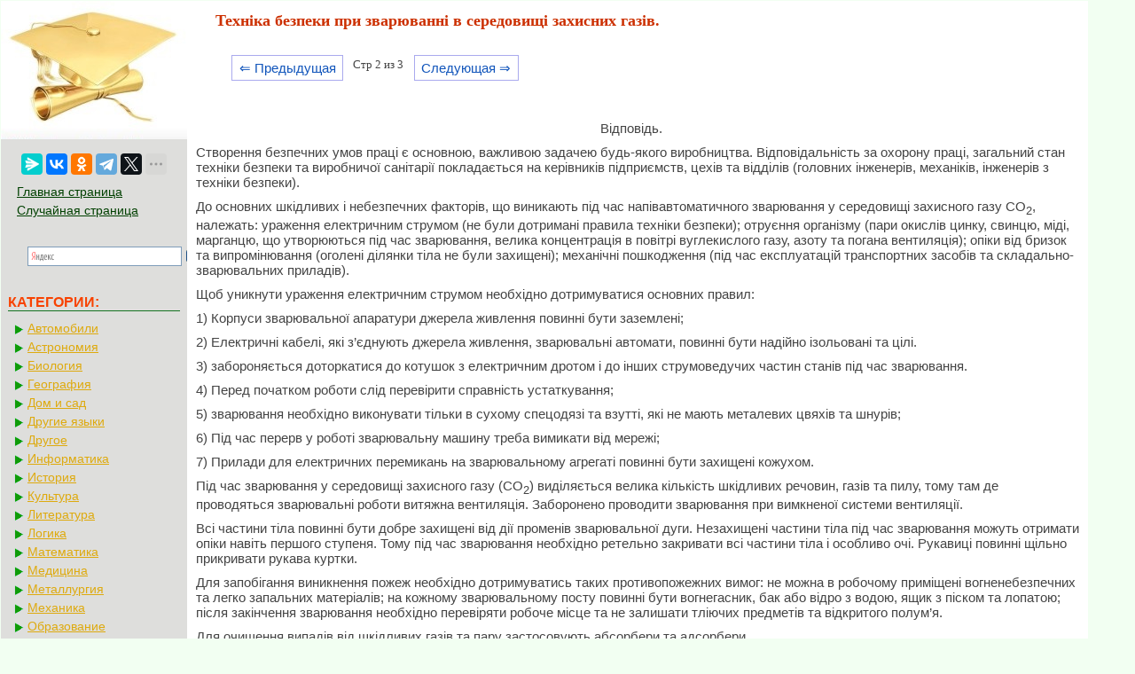

--- FILE ---
content_type: text/html; charset=cp1251
request_url: https://mylektsii.su/1-3962.html
body_size: 5571
content:


<!DOCTYPE html>
<html>
<head>
<meta http-equiv="Content-Type" content="text/html; charset=windows-1251" />
<meta name="viewport" content="width=device-width, initial-scale=1">
<title>Техніка безпеки при зварюванні в середовищі захисних газів.</title>
<link rel="icon" href="/icon.ico" type="image/x-icon">
<link rel="shortcut icon" href="/icon.ico" type="image/x-icon">
<link href="style.css" rel="stylesheet" type="text/css">

  <!-- Yandex.RTB -->
<script>window.yaContextCb=window.yaContextCb||[]</script>


</head>

<style>
.pagelink {  margin-left: 10px; font-size:9.5pt; }
@media (min-width: 1024px){
    .pagelink{
        margin-left: 50px;
    }
}
   
.pagelink a {
    text-decoration: none;
	background:#fff;
	border: solid 1px #AAE;
	color: #15B;
	text-align:center;
}

.pagelink a, .pagelink span {
    display: block;
    float: left;
    padding: 0.3em 0.5em;
    margin-right: 5px;
	margin-bottom: 5px;
	min-width:1em;
	text-align:center;
}

.pagelink .current {
    color: #F00;
	font-weight:bold;
}

.pagelink .current.prev, .pagelink .current.next{
	color:#999;
	border-color:#999;
	border: solid 1px #AAE;
	background:#fff;
}


#rekfix{
	position: fixed;
}

</style>

<body>



<table width="96%" border="0" cellpadding="0" cellspacing="0" class="tableindex">
  <tr>
    <td width="210" valign="top" class="leftblock">
	<a href="/"><img src="/img/logo.jpg" align="top" alt="Студопедия"></a>
	
<br><br>	<center>
	<script src="https://yastatic.net/share2/share.js"></script>
<div class="ya-share2" data-curtain data-limit="5" data-services="messenger,vkontakte,odnoklassniki,telegram,twitter,moimir,linkedin,lj"></div>
	</center>
	
	<p>

	<a href="/" class='lefts'>Главная страница</a>
	<a href="/random.php" class='lefts'>Случайная страница</a>
<center>
<div class="ya-site-form ya-site-form_inited_no" onclick="return {'action':'https://mylektsii.su/ser.php','arrow':false,'bg':'transparent','fontsize':16,'fg':'#000000','language':'ru','logo':'rb','publicname':'љоиск по сайту','suggest':true,'target':'_self','tld':'ru','type':3,'usebigdictionary':true,'searchid':2282336,'input_fg':'#000000','input_bg':'#ffffff','input_fontStyle':'normal','input_fontWeight':'normal','input_placeholder':null,'input_placeholderColor':'#000000','input_borderColor':'#7f9db9'}"><form action="https://yandex.ru/search/site/" method="get" target="_self" accept-charset="utf-8"><input type="hidden" name="searchid" value="2282336"/><input type="hidden" name="l10n" value="ru"/><input type="hidden" name="reqenc" value=""/><input type="search" name="text" value=""/><input type="submit" value="Ќайти"/></form></div><style type="text/css">.ya-page_js_yes .ya-site-form_inited_no { display: none; }</style><script type="text/javascript">(function(w,d,c){var s=d.createElement('script'),h=d.getElementsByTagName('script')[0],e=d.documentElement;if((' '+e.className+' ').indexOf(' ya-page_js_yes ')===-1){e.className+=' ya-page_js_yes';}s.type='text/javascript';s.async=true;s.charset='utf-8';s.src=(d.location.protocol==='https:'?'https:':'http:')+'//site.yandex.net/v2.0/js/all.js';h.parentNode.insertBefore(s,h);(w[c]||(w[c]=[])).push(function(){Ya.Site.Form.init()})})(window,document,'yandex_site_callbacks');</script>
</center>
</p>

<p class="leftc">КАТЕГОРИИ:</p>
<p>
	
	
	<a href='/Avto/' class='al'>Автомобили</a><a href='/Astronomia/' class='al'>Астрономия</a><a href='/Biologiya/' class='al'>Биология</a><a href='/Geografiya/' class='al'>География</a><a href='/Dom/' class='al'>Дом и сад</a><a href='/Inostrannie-yaziki/' class='al'>Другие языки</a><a href='/Drugoe/' class='al'>Другое</a><a href='/Informatika/' class='al'>Информатика</a><a href='/Istoriya/' class='al'>История</a><a href='/Kultura/' class='al'>Культура</a><a href='/Literatura/' class='al'>Литература</a><a href='/Logika/' class='al'>Логика</a><a href='/Matematika/' class='al'>Математика</a><a href='/Meditsina/' class='al'>Медицина</a><a href='/Metallyrgia/' class='al'>Металлургия</a><a href='/Mehanika/' class='al'>Механика</a><a href='/Obrazovanie/' class='al'>Образование</a><a href='/Ohrana-truda/' class='al'>Охрана труда</a><a href='/Pedagogika/' class='al'>Педагогика</a><a href='/Politika/' class='al'>Политика</a><a href='/Pravo/' class='al'>Право</a><a href='/Psihologiya/' class='al'>Психология</a><a href='/Religia/' class='al'>Религия</a><a href='/Ritorika/' class='al'>Риторика</a><a href='/Sotsiologiya/' class='al'>Социология</a><a href='/Sport/' class='al'>Спорт</a><a href='/Stroitelstvo/' class='al'>Строительство</a><a href='/Tehnologia/' class='al'>Технология</a><a href='/Turizm/' class='al'>Туризм</a><a href='/Fizika/' class='al'>Физика</a><a href='/Filosofiya/' class='al'>Философия</a><a href='/Finansi/' class='al'>Финансы</a><a href='/Himiya/' class='al'>Химия</a><a href='/Cherchenie/' class='al'>Черчение</a><a href='/Ekologiya/' class='al'>Экология</a><a href='/Ekonomika/' class='al'>Экономика</a><a href='/Elektronika/' class='al'>Электроника</a></div>



	</p>
	<br><br><br><br><br>
	</td>
    <td valign="top" class="centerfon">

<h1>Техніка безпеки при зварюванні в середовищі захисних газів.</h1>
		<br><div class="pagelink" ><a href="/1-3961.html" class="back_linkmob" > &lArr; Предыдущая</a><span class="currentmob">Стр 2 из 3</span><a href="/1-3963.html" class="next_linkmob" >Следующая &rArr;</a></div><br><br><br><br><table width="450" border="0" align="left" cellpadding="4" cellspacing="4"><tr><td>

<center>
<!-- Yandex.RTB R-A-2158818-10 -->
<div id="yandex_rtb_R-A-2158818-10"></div>
<script>window.yaContextCb.push(()=>{
  Ya.Context.AdvManager.render({
    renderTo: 'yandex_rtb_R-A-2158818-10',
    blockId: 'R-A-2158818-10'
  })
})</script>
</center>

</td></tr></table><p>Відповідь.</p>
 <p>Створення безпечних умов праці є основною, важливою задачею будь-якого виробництва. Відповідальність за охорону праці, загальний стан техніки безпеки та виробничої санітарії покладається на керівників підприємств, цехів та відділів (головних інженерів, механіків, інженерів з техніки безпеки).</p>
 <p>До основних шкідливих і небезпечних факторів, що виникають під час напівавтоматичного зварювання у середовищі захисного газу СО<sub>2</sub>, належать: ураження електричним струмом (не були дотримані правила техніки безпеки); отруєння організму (пари окислів цинку, свинцю, міді, марганцю, що утворюються під час зварювання, велика концентрація в повітрі вуглекислого газу, азоту та погана вентиляція); опіки від бризок та випромінювання (оголені ділянки тіла не були захищені); механічні пошкодження (під час експлуатацій транспортних засобів та складально-зварювальних приладів).</p>
 <p>Щоб уникнути ураження електричним струмом необхідно дотримуватися основних правил:</p>
 <p>1) Корпуси зварювальної апаратури джерела живлення повинні бути заземлені;</p>
 <p>2) Електричні кабелі, які з’єднують джерела живлення, зварювальні автомати, повинні бути надійно ізольовані та цілі.</p>
 <p>3) забороняється доторкатися до котушок з електричним дротом і до інших струмоведучих частин станів під час зварювання.</p>
 <p>4) Перед початком роботи слід перевірити справність устаткування;</p>
 <p>5) зварювання необхідно виконувати тільки в сухому спецодязі та взутті, які не мають металевих цвяхів та шнурів;</p>
 <p>6) Під час перерв у роботі зварювальну машину треба вимикати від мережі;</p>
 <p>7) Прилади для електричних перемикань на зварювальному агрегаті повинні бути захищені кожухом.</p>
 <p>Під час зварювання у середовищі захисного газу (СО<sub>2</sub>) виділяється велика кількість шкідливих речовин, газів та пилу, тому там де проводяться зварювальні роботи витяжна вентиляція. Заборонено проводити зварювання при вимкненої системи вентиляції.</p>
 <p>Всі частини тіла повинні бути добре захищені від дії променів зварювальної дуги. Незахищені частини тіла під час зварювання можуть отримати опіки навіть першого ступеня. Тому під час зварювання необхідно ретельно закривати всі частини тіла і особливо очі. Рукавиці повинні щільно прикривати рукава куртки.</p>	<center>
		<!-- Yandex.RTB R-A-2158818-6 -->
<div id="yandex_rtb_R-A-2158818-6"></div>
<script>window.yaContextCb.push(()=>{
  Ya.Context.AdvManager.render({
    renderTo: 'yandex_rtb_R-A-2158818-6',
    blockId: 'R-A-2158818-6'
  })
})</script>
</center>
 <p>Для запобігання виникнення пожеж необхідно дотримуватись таких противопожежних вимог: не можна в робочому приміщені вогненебезпечних та легко запальних матеріалів; на кожному зварювальному посту повинні бути вогнегасник, бак або відро з водою, ящик з піском та лопатою; після закінчення зварювання необхідно перевіряти робоче місце та не залишати тліючих предметів та відкритого полум’я.</p>
 <p>Для очищення випадів від шкідливих газів та пару застосовують абсорбери та адсорбери.</p>
 <p>В адсорберах повітря очищується від парів, розчинників ефіру, різних вуглеводів, неприємних запахів та газоподібних домішок, а також цілого ряду інших газів та парів.</p>
 <p>Усі промислові підприємства повинні вживати заходи щодо зниження витрат води та впроваджувати зворотне водопостачання.</p>
 <p>Методи очищення вод поділяються на механічні, хімічні, біологічні. Під час механічного очищення використовують відстійники, двоярусні відстійники.</p>
 <p>Рідина частина вод підлягає біологічному очищенню (природне та штучне).</p>
 <p>При хімічному методі очищення вода очищується від кислотних домішок. Після хімічного очищення стоків води підлягають біологічному очищенню.</p>
 <p>&nbsp;</p>
 <p>&nbsp;</p>
					<p><strong>Питання на домашню контрольну роботу № 2</strong></p>
					<p><strong>з дисципліни «Технологічні основи зварювання плавленням»</strong></p>
 <p>1. Класифікація зварних з, єднань.</p>
 <p>2. Класифікація зварних швів.</p>
 <p>3. Методика визначення площ перерізу наплавленого металу шва.</p>
 <p>4. Визначення кількості проходів.</p>
 <p>5. Що таке магнітне дуття. Заходи боротьби з магнітним дуттям.</p>
 <p>6. Техніка ручного зварювання.</p>
 <p>7. Параметри режиму ручного зварювання.</p>
 <p>8. Розрахунок режиму зварювання однопрохідних швів.</p>
 <p>9. Розрахунок режиму зварювання однопрохідних швів.</p>
 <p>10. Техніка безпеки та пожежна безпека при ручному зварюванні.</p>
 <p>&nbsp;</p><!-- Yandex.RTB R-A-2158818-2 -->
<div id="yandex_rtb_R-A-2158818-2"></div>
<script>window.yaContextCb.push(()=>{
  Ya.Context.AdvManager.render({
    renderTo: 'yandex_rtb_R-A-2158818-2',
    blockId: 'R-A-2158818-2'
  })
})</script><table width="100%" border="0" cellspacing="0" cellpadding="0"><tbody><tr><td width="80%" ><br><div class="pagelink" ><a href="/1-3961.html" class="back_link" > &lArr; Предыдущая</a><a href="/1-3961.html">1</a><span class="current">2</span><a href="/1-3963.html">3</a><a href="/1-3963.html" class="next_link" >Следующая &rArr;</a></div>	
	</td><td  width="20%"><center><font color="red">Поделиться с друзьями:</font></center>
<center><script src="https://yastatic.net/share2/share.js"></script>
<div class="ya-share2" data-curtain data-limit="5" data-services="messenger,vkontakte,odnoklassniki,telegram,twitter,moimir,linkedin,lj"></div>
</center></td></tr></tbody></table>
<br>

<!-- Yandex Native Ads C-A-2158818-11 -->
<div id="yandex_rtb_C-A-2158818-11"></div>
<script>window.yaContextCb.push(()=>{
  Ya.Context.AdvManager.renderWidget({
    renderTo: 'yandex_rtb_C-A-2158818-11',
    blockId: 'C-A-2158818-11'
  })
})</script>

	<p>
<div class="ya-site-form ya-site-form_inited_no" onclick="return {'action':'http://mylektsii.su/ser.php','arrow':false,'bg':'transparent','fontsize':12,'fg':'#000000','language':'ru','logo':'rb','publicname':'љоиск по сайту','suggest':true,'target':'_self','tld':'ru','type':2,'usebigdictionary':true,'searchid':2282336,'input_fg':'#000000','input_bg':'#ffffff','input_fontStyle':'normal','input_fontWeight':'normal','input_placeholder':null,'input_placeholderColor':'#000000','input_borderColor':'#7f9db9'}"><form action="https://yandex.ru/search/site/" method="get" target="_self" accept-charset="utf-8"><input type="hidden" name="searchid" value="2282336"/><input type="hidden" name="l10n" value="ru"/><input type="hidden" name="reqenc" value=""/><input type="search" name="text" value=""/><input type="submit" value="Ќайти"/></form></div><style type="text/css">.ya-page_js_yes .ya-site-form_inited_no { display: none; }</style><script type="text/javascript">(function(w,d,c){var s=d.createElement('script'),h=d.getElementsByTagName('script')[0],e=d.documentElement;if((' '+e.className+' ').indexOf(' ya-page_js_yes ')===-1){e.className+=' ya-page_js_yes';}s.type='text/javascript';s.async=true;s.charset='utf-8';s.src=(d.location.protocol==='https:'?'https:':'http:')+'//site.yandex.net/v2.0/js/all.js';h.parentNode.insertBefore(s,h);(w[c]||(w[c]=[])).push(function(){Ya.Site.Form.init()})})(window,document,'yandex_site_callbacks');</script>
</p>




	</td>
  </tr>
</table>

<center><span class="tailg">mylektsii.su - Мои Лекции - 2015-2026 год. (0.095 сек.)Все материалы представленные на сайте исключительно с целью ознакомления читателями и не преследуют коммерческих целей или нарушение авторских прав
<a href='/call.php' class='tailg'>Пожаловаться на материал</a>
</span>
</center>

<!--LiveInternet counter--><script type="text/javascript"><!--
new Image().src = "//counter.yadro.ru/hit?r"+
escape(document.referrer)+((typeof(screen)=="undefined")?"":
";s"+screen.width+"*"+screen.height+"*"+(screen.colorDepth?
screen.colorDepth:screen.pixelDepth))+";u"+escape(document.URL)+
";"+Math.random();//--></script><!--/LiveInternet-->

<!-- Yandex.Metrika counter -->
<script type="text/javascript" >
   (function(m,e,t,r,i,k,a){m[i]=m[i]||function(){(m[i].a=m[i].a||[]).push(arguments)};
   m[i].l=1*new Date();
   for (var j = 0; j < document.scripts.length; j++) {if (document.scripts[j].src === r) { return; }}
   k=e.createElement(t),a=e.getElementsByTagName(t)[0],k.async=1,k.src=r,a.parentNode.insertBefore(k,a)})
   (window, document, "script", "https://mc.yandex.ru/metrika/tag.js", "ym");

   ym(91195463, "init", {
        clickmap:true,
        trackLinks:true,
        accurateTrackBounce:true
   });
</script>
<noscript><div><img src="https://mc.yandex.ru/watch/91195463" style="position:absolute; left:-9999px;" alt="" /></div></noscript>
<!-- /Yandex.Metrika counter -->


<script src="https://yandex.ru/ads/system/context.js" async></script>



</body>
</html>
